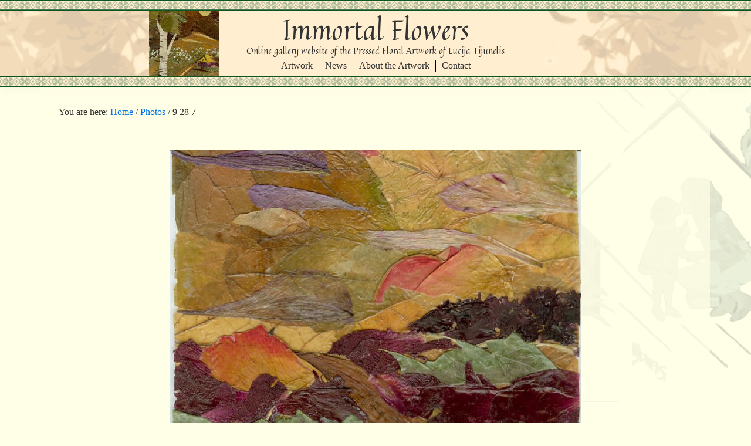

--- FILE ---
content_type: text/html; charset=UTF-8
request_url: https://immortalflowers.com/photo-post/9-28-7/
body_size: 6180
content:
<!DOCTYPE html>
<html lang="en-US">
<head >
<meta charset="UTF-8" />
<meta name="viewport" content="width=device-width, initial-scale=1" />
<title>9 28 7</title>
<meta name='robots' content='max-image-preview:large' />
<link rel='dns-prefetch' href='//fonts.googleapis.com' />
<link rel="alternate" type="application/rss+xml" title="Immortal Flowers &raquo; Feed" href="https://immortalflowers.com/feed/" />
<link rel="alternate" type="application/rss+xml" title="Immortal Flowers &raquo; Comments Feed" href="https://immortalflowers.com/comments/feed/" />
<link rel="canonical" href="https://immortalflowers.com/photo-post/9-28-7/" />
		<!-- This site uses the Google Analytics by MonsterInsights plugin v9.6.0 - Using Analytics tracking - https://www.monsterinsights.com/ -->
		<!-- Note: MonsterInsights is not currently configured on this site. The site owner needs to authenticate with Google Analytics in the MonsterInsights settings panel. -->
					<!-- No tracking code set -->
				<!-- / Google Analytics by MonsterInsights -->
		<script type="text/javascript">
/* <![CDATA[ */
window._wpemojiSettings = {"baseUrl":"https:\/\/s.w.org\/images\/core\/emoji\/14.0.0\/72x72\/","ext":".png","svgUrl":"https:\/\/s.w.org\/images\/core\/emoji\/14.0.0\/svg\/","svgExt":".svg","source":{"concatemoji":"https:\/\/immortalflowers.com\/wp-includes\/js\/wp-emoji-release.min.js?ver=6.4.7"}};
/*! This file is auto-generated */
!function(i,n){var o,s,e;function c(e){try{var t={supportTests:e,timestamp:(new Date).valueOf()};sessionStorage.setItem(o,JSON.stringify(t))}catch(e){}}function p(e,t,n){e.clearRect(0,0,e.canvas.width,e.canvas.height),e.fillText(t,0,0);var t=new Uint32Array(e.getImageData(0,0,e.canvas.width,e.canvas.height).data),r=(e.clearRect(0,0,e.canvas.width,e.canvas.height),e.fillText(n,0,0),new Uint32Array(e.getImageData(0,0,e.canvas.width,e.canvas.height).data));return t.every(function(e,t){return e===r[t]})}function u(e,t,n){switch(t){case"flag":return n(e,"\ud83c\udff3\ufe0f\u200d\u26a7\ufe0f","\ud83c\udff3\ufe0f\u200b\u26a7\ufe0f")?!1:!n(e,"\ud83c\uddfa\ud83c\uddf3","\ud83c\uddfa\u200b\ud83c\uddf3")&&!n(e,"\ud83c\udff4\udb40\udc67\udb40\udc62\udb40\udc65\udb40\udc6e\udb40\udc67\udb40\udc7f","\ud83c\udff4\u200b\udb40\udc67\u200b\udb40\udc62\u200b\udb40\udc65\u200b\udb40\udc6e\u200b\udb40\udc67\u200b\udb40\udc7f");case"emoji":return!n(e,"\ud83e\udef1\ud83c\udffb\u200d\ud83e\udef2\ud83c\udfff","\ud83e\udef1\ud83c\udffb\u200b\ud83e\udef2\ud83c\udfff")}return!1}function f(e,t,n){var r="undefined"!=typeof WorkerGlobalScope&&self instanceof WorkerGlobalScope?new OffscreenCanvas(300,150):i.createElement("canvas"),a=r.getContext("2d",{willReadFrequently:!0}),o=(a.textBaseline="top",a.font="600 32px Arial",{});return e.forEach(function(e){o[e]=t(a,e,n)}),o}function t(e){var t=i.createElement("script");t.src=e,t.defer=!0,i.head.appendChild(t)}"undefined"!=typeof Promise&&(o="wpEmojiSettingsSupports",s=["flag","emoji"],n.supports={everything:!0,everythingExceptFlag:!0},e=new Promise(function(e){i.addEventListener("DOMContentLoaded",e,{once:!0})}),new Promise(function(t){var n=function(){try{var e=JSON.parse(sessionStorage.getItem(o));if("object"==typeof e&&"number"==typeof e.timestamp&&(new Date).valueOf()<e.timestamp+604800&&"object"==typeof e.supportTests)return e.supportTests}catch(e){}return null}();if(!n){if("undefined"!=typeof Worker&&"undefined"!=typeof OffscreenCanvas&&"undefined"!=typeof URL&&URL.createObjectURL&&"undefined"!=typeof Blob)try{var e="postMessage("+f.toString()+"("+[JSON.stringify(s),u.toString(),p.toString()].join(",")+"));",r=new Blob([e],{type:"text/javascript"}),a=new Worker(URL.createObjectURL(r),{name:"wpTestEmojiSupports"});return void(a.onmessage=function(e){c(n=e.data),a.terminate(),t(n)})}catch(e){}c(n=f(s,u,p))}t(n)}).then(function(e){for(var t in e)n.supports[t]=e[t],n.supports.everything=n.supports.everything&&n.supports[t],"flag"!==t&&(n.supports.everythingExceptFlag=n.supports.everythingExceptFlag&&n.supports[t]);n.supports.everythingExceptFlag=n.supports.everythingExceptFlag&&!n.supports.flag,n.DOMReady=!1,n.readyCallback=function(){n.DOMReady=!0}}).then(function(){return e}).then(function(){var e;n.supports.everything||(n.readyCallback(),(e=n.source||{}).concatemoji?t(e.concatemoji):e.wpemoji&&e.twemoji&&(t(e.twemoji),t(e.wpemoji)))}))}((window,document),window._wpemojiSettings);
/* ]]> */
</script>
<link rel='stylesheet' id='genesis-sample-css' href='https://immortalflowers.com/wp-content/themes/immortalflowers/style.css?ver=2.6.0' type='text/css' media='all' />
<style id='wp-emoji-styles-inline-css' type='text/css'>

	img.wp-smiley, img.emoji {
		display: inline !important;
		border: none !important;
		box-shadow: none !important;
		height: 1em !important;
		width: 1em !important;
		margin: 0 0.07em !important;
		vertical-align: -0.1em !important;
		background: none !important;
		padding: 0 !important;
	}
</style>
<link rel='stylesheet' id='wp-block-library-css' href='https://immortalflowers.com/wp-includes/css/dist/block-library/style.min.css?ver=6.4.7' type='text/css' media='all' />
<style id='classic-theme-styles-inline-css' type='text/css'>
/*! This file is auto-generated */
.wp-block-button__link{color:#fff;background-color:#32373c;border-radius:9999px;box-shadow:none;text-decoration:none;padding:calc(.667em + 2px) calc(1.333em + 2px);font-size:1.125em}.wp-block-file__button{background:#32373c;color:#fff;text-decoration:none}
</style>
<style id='global-styles-inline-css' type='text/css'>
body{--wp--preset--color--black: #000000;--wp--preset--color--cyan-bluish-gray: #abb8c3;--wp--preset--color--white: #ffffff;--wp--preset--color--pale-pink: #f78da7;--wp--preset--color--vivid-red: #cf2e2e;--wp--preset--color--luminous-vivid-orange: #ff6900;--wp--preset--color--luminous-vivid-amber: #fcb900;--wp--preset--color--light-green-cyan: #7bdcb5;--wp--preset--color--vivid-green-cyan: #00d084;--wp--preset--color--pale-cyan-blue: #8ed1fc;--wp--preset--color--vivid-cyan-blue: #0693e3;--wp--preset--color--vivid-purple: #9b51e0;--wp--preset--gradient--vivid-cyan-blue-to-vivid-purple: linear-gradient(135deg,rgba(6,147,227,1) 0%,rgb(155,81,224) 100%);--wp--preset--gradient--light-green-cyan-to-vivid-green-cyan: linear-gradient(135deg,rgb(122,220,180) 0%,rgb(0,208,130) 100%);--wp--preset--gradient--luminous-vivid-amber-to-luminous-vivid-orange: linear-gradient(135deg,rgba(252,185,0,1) 0%,rgba(255,105,0,1) 100%);--wp--preset--gradient--luminous-vivid-orange-to-vivid-red: linear-gradient(135deg,rgba(255,105,0,1) 0%,rgb(207,46,46) 100%);--wp--preset--gradient--very-light-gray-to-cyan-bluish-gray: linear-gradient(135deg,rgb(238,238,238) 0%,rgb(169,184,195) 100%);--wp--preset--gradient--cool-to-warm-spectrum: linear-gradient(135deg,rgb(74,234,220) 0%,rgb(151,120,209) 20%,rgb(207,42,186) 40%,rgb(238,44,130) 60%,rgb(251,105,98) 80%,rgb(254,248,76) 100%);--wp--preset--gradient--blush-light-purple: linear-gradient(135deg,rgb(255,206,236) 0%,rgb(152,150,240) 100%);--wp--preset--gradient--blush-bordeaux: linear-gradient(135deg,rgb(254,205,165) 0%,rgb(254,45,45) 50%,rgb(107,0,62) 100%);--wp--preset--gradient--luminous-dusk: linear-gradient(135deg,rgb(255,203,112) 0%,rgb(199,81,192) 50%,rgb(65,88,208) 100%);--wp--preset--gradient--pale-ocean: linear-gradient(135deg,rgb(255,245,203) 0%,rgb(182,227,212) 50%,rgb(51,167,181) 100%);--wp--preset--gradient--electric-grass: linear-gradient(135deg,rgb(202,248,128) 0%,rgb(113,206,126) 100%);--wp--preset--gradient--midnight: linear-gradient(135deg,rgb(2,3,129) 0%,rgb(40,116,252) 100%);--wp--preset--font-size--small: 13px;--wp--preset--font-size--medium: 20px;--wp--preset--font-size--large: 36px;--wp--preset--font-size--x-large: 42px;--wp--preset--spacing--20: 0.44rem;--wp--preset--spacing--30: 0.67rem;--wp--preset--spacing--40: 1rem;--wp--preset--spacing--50: 1.5rem;--wp--preset--spacing--60: 2.25rem;--wp--preset--spacing--70: 3.38rem;--wp--preset--spacing--80: 5.06rem;--wp--preset--shadow--natural: 6px 6px 9px rgba(0, 0, 0, 0.2);--wp--preset--shadow--deep: 12px 12px 50px rgba(0, 0, 0, 0.4);--wp--preset--shadow--sharp: 6px 6px 0px rgba(0, 0, 0, 0.2);--wp--preset--shadow--outlined: 6px 6px 0px -3px rgba(255, 255, 255, 1), 6px 6px rgba(0, 0, 0, 1);--wp--preset--shadow--crisp: 6px 6px 0px rgba(0, 0, 0, 1);}:where(.is-layout-flex){gap: 0.5em;}:where(.is-layout-grid){gap: 0.5em;}body .is-layout-flow > .alignleft{float: left;margin-inline-start: 0;margin-inline-end: 2em;}body .is-layout-flow > .alignright{float: right;margin-inline-start: 2em;margin-inline-end: 0;}body .is-layout-flow > .aligncenter{margin-left: auto !important;margin-right: auto !important;}body .is-layout-constrained > .alignleft{float: left;margin-inline-start: 0;margin-inline-end: 2em;}body .is-layout-constrained > .alignright{float: right;margin-inline-start: 2em;margin-inline-end: 0;}body .is-layout-constrained > .aligncenter{margin-left: auto !important;margin-right: auto !important;}body .is-layout-constrained > :where(:not(.alignleft):not(.alignright):not(.alignfull)){max-width: var(--wp--style--global--content-size);margin-left: auto !important;margin-right: auto !important;}body .is-layout-constrained > .alignwide{max-width: var(--wp--style--global--wide-size);}body .is-layout-flex{display: flex;}body .is-layout-flex{flex-wrap: wrap;align-items: center;}body .is-layout-flex > *{margin: 0;}body .is-layout-grid{display: grid;}body .is-layout-grid > *{margin: 0;}:where(.wp-block-columns.is-layout-flex){gap: 2em;}:where(.wp-block-columns.is-layout-grid){gap: 2em;}:where(.wp-block-post-template.is-layout-flex){gap: 1.25em;}:where(.wp-block-post-template.is-layout-grid){gap: 1.25em;}.has-black-color{color: var(--wp--preset--color--black) !important;}.has-cyan-bluish-gray-color{color: var(--wp--preset--color--cyan-bluish-gray) !important;}.has-white-color{color: var(--wp--preset--color--white) !important;}.has-pale-pink-color{color: var(--wp--preset--color--pale-pink) !important;}.has-vivid-red-color{color: var(--wp--preset--color--vivid-red) !important;}.has-luminous-vivid-orange-color{color: var(--wp--preset--color--luminous-vivid-orange) !important;}.has-luminous-vivid-amber-color{color: var(--wp--preset--color--luminous-vivid-amber) !important;}.has-light-green-cyan-color{color: var(--wp--preset--color--light-green-cyan) !important;}.has-vivid-green-cyan-color{color: var(--wp--preset--color--vivid-green-cyan) !important;}.has-pale-cyan-blue-color{color: var(--wp--preset--color--pale-cyan-blue) !important;}.has-vivid-cyan-blue-color{color: var(--wp--preset--color--vivid-cyan-blue) !important;}.has-vivid-purple-color{color: var(--wp--preset--color--vivid-purple) !important;}.has-black-background-color{background-color: var(--wp--preset--color--black) !important;}.has-cyan-bluish-gray-background-color{background-color: var(--wp--preset--color--cyan-bluish-gray) !important;}.has-white-background-color{background-color: var(--wp--preset--color--white) !important;}.has-pale-pink-background-color{background-color: var(--wp--preset--color--pale-pink) !important;}.has-vivid-red-background-color{background-color: var(--wp--preset--color--vivid-red) !important;}.has-luminous-vivid-orange-background-color{background-color: var(--wp--preset--color--luminous-vivid-orange) !important;}.has-luminous-vivid-amber-background-color{background-color: var(--wp--preset--color--luminous-vivid-amber) !important;}.has-light-green-cyan-background-color{background-color: var(--wp--preset--color--light-green-cyan) !important;}.has-vivid-green-cyan-background-color{background-color: var(--wp--preset--color--vivid-green-cyan) !important;}.has-pale-cyan-blue-background-color{background-color: var(--wp--preset--color--pale-cyan-blue) !important;}.has-vivid-cyan-blue-background-color{background-color: var(--wp--preset--color--vivid-cyan-blue) !important;}.has-vivid-purple-background-color{background-color: var(--wp--preset--color--vivid-purple) !important;}.has-black-border-color{border-color: var(--wp--preset--color--black) !important;}.has-cyan-bluish-gray-border-color{border-color: var(--wp--preset--color--cyan-bluish-gray) !important;}.has-white-border-color{border-color: var(--wp--preset--color--white) !important;}.has-pale-pink-border-color{border-color: var(--wp--preset--color--pale-pink) !important;}.has-vivid-red-border-color{border-color: var(--wp--preset--color--vivid-red) !important;}.has-luminous-vivid-orange-border-color{border-color: var(--wp--preset--color--luminous-vivid-orange) !important;}.has-luminous-vivid-amber-border-color{border-color: var(--wp--preset--color--luminous-vivid-amber) !important;}.has-light-green-cyan-border-color{border-color: var(--wp--preset--color--light-green-cyan) !important;}.has-vivid-green-cyan-border-color{border-color: var(--wp--preset--color--vivid-green-cyan) !important;}.has-pale-cyan-blue-border-color{border-color: var(--wp--preset--color--pale-cyan-blue) !important;}.has-vivid-cyan-blue-border-color{border-color: var(--wp--preset--color--vivid-cyan-blue) !important;}.has-vivid-purple-border-color{border-color: var(--wp--preset--color--vivid-purple) !important;}.has-vivid-cyan-blue-to-vivid-purple-gradient-background{background: var(--wp--preset--gradient--vivid-cyan-blue-to-vivid-purple) !important;}.has-light-green-cyan-to-vivid-green-cyan-gradient-background{background: var(--wp--preset--gradient--light-green-cyan-to-vivid-green-cyan) !important;}.has-luminous-vivid-amber-to-luminous-vivid-orange-gradient-background{background: var(--wp--preset--gradient--luminous-vivid-amber-to-luminous-vivid-orange) !important;}.has-luminous-vivid-orange-to-vivid-red-gradient-background{background: var(--wp--preset--gradient--luminous-vivid-orange-to-vivid-red) !important;}.has-very-light-gray-to-cyan-bluish-gray-gradient-background{background: var(--wp--preset--gradient--very-light-gray-to-cyan-bluish-gray) !important;}.has-cool-to-warm-spectrum-gradient-background{background: var(--wp--preset--gradient--cool-to-warm-spectrum) !important;}.has-blush-light-purple-gradient-background{background: var(--wp--preset--gradient--blush-light-purple) !important;}.has-blush-bordeaux-gradient-background{background: var(--wp--preset--gradient--blush-bordeaux) !important;}.has-luminous-dusk-gradient-background{background: var(--wp--preset--gradient--luminous-dusk) !important;}.has-pale-ocean-gradient-background{background: var(--wp--preset--gradient--pale-ocean) !important;}.has-electric-grass-gradient-background{background: var(--wp--preset--gradient--electric-grass) !important;}.has-midnight-gradient-background{background: var(--wp--preset--gradient--midnight) !important;}.has-small-font-size{font-size: var(--wp--preset--font-size--small) !important;}.has-medium-font-size{font-size: var(--wp--preset--font-size--medium) !important;}.has-large-font-size{font-size: var(--wp--preset--font-size--large) !important;}.has-x-large-font-size{font-size: var(--wp--preset--font-size--x-large) !important;}
.wp-block-navigation a:where(:not(.wp-element-button)){color: inherit;}
:where(.wp-block-post-template.is-layout-flex){gap: 1.25em;}:where(.wp-block-post-template.is-layout-grid){gap: 1.25em;}
:where(.wp-block-columns.is-layout-flex){gap: 2em;}:where(.wp-block-columns.is-layout-grid){gap: 2em;}
.wp-block-pullquote{font-size: 1.5em;line-height: 1.6;}
</style>
<link rel='stylesheet' id='searchandfilter-css' href='https://immortalflowers.com/wp-content/plugins/search-filter/style.css?ver=1' type='text/css' media='all' />
<link rel='stylesheet' id='genesis-sample-fonts-css' href='//fonts.googleapis.com/css?family=Source+Sans+Pro%3A400%2C400i%2C600%2C700&#038;ver=2.6.0' type='text/css' media='all' />
<link rel='stylesheet' id='dashicons-css' href='https://immortalflowers.com/wp-includes/css/dashicons.min.css?ver=6.4.7' type='text/css' media='all' />
<link rel='stylesheet' id='fancybox-styles-css' href='https://immortalflowers.com/wp-content/themes/immortalflowers/css/jquery.fancybox.min.css?ver=6.4.7' type='text/css' media='all' />
<link rel='stylesheet' id='font-quintessential-css' href='https://fonts.googleapis.com/css?family=Quintessential&#038;ver=6.4.7' type='text/css' media='all' />
<script type="text/javascript" src="https://immortalflowers.com/wp-content/themes/immortalflowers/js/jquery-3.3.1.min.js?ver=3.3.1" id="jquery-js"></script>
<script type="text/javascript" src="https://immortalflowers.com/wp-content/themes/immortalflowers/js/jquery.fancybox.min.js?ver=6.4.7" id="fancybox-js"></script>
<script type="text/javascript" src="https://immortalflowers.com/wp-content/themes/immortalflowers/js/modernizr-custom.js?ver=1541368553" id="modernizr-js"></script>
<link rel="https://api.w.org/" href="https://immortalflowers.com/wp-json/" /><link rel="alternate" type="application/json" href="https://immortalflowers.com/wp-json/wp/v2/photo-post/837" /><link rel="EditURI" type="application/rsd+xml" title="RSD" href="https://immortalflowers.com/xmlrpc.php?rsd" />
<link rel="alternate" type="application/json+oembed" href="https://immortalflowers.com/wp-json/oembed/1.0/embed?url=https%3A%2F%2Fimmortalflowers.com%2Fphoto-post%2F9-28-7%2F" />
<link rel="alternate" type="text/xml+oembed" href="https://immortalflowers.com/wp-json/oembed/1.0/embed?url=https%3A%2F%2Fimmortalflowers.com%2Fphoto-post%2F9-28-7%2F&#038;format=xml" />
	<script type="text/javascript">
		$.fancybox.defaults.buttons = ['slideShow', 'thumbs', 'close'];
		$.fancybox.defaults.margin = [44,0,22,0];
		$.fancybox.defaults.thumbs.width = 50;
		$.fancybox.defaults.thumbs.height = 50;
		$.fancybox.defaults.thumbs.autoStart = true;
		$.fancybox.defaults.thumbs.axis = 'x';
	</script>
	<link rel="icon" href="https://immortalflowers.com/wp-content/uploads/2018/11/cropped-card26-32x32.jpg" sizes="32x32" />
<link rel="icon" href="https://immortalflowers.com/wp-content/uploads/2018/11/cropped-card26-192x192.jpg" sizes="192x192" />
<link rel="apple-touch-icon" href="https://immortalflowers.com/wp-content/uploads/2018/11/cropped-card26-180x180.jpg" />
<meta name="msapplication-TileImage" content="https://immortalflowers.com/wp-content/uploads/2018/11/cropped-card26-270x270.jpg" />
</head>
<body class="photo-post-template-default single single-photo-post postid-837 custom-header header-full-width full-width-content genesis-breadcrumbs-visible genesis-footer-widgets-hidden" itemscope itemtype="https://schema.org/WebPage"><div class="site-container"><ul class="genesis-skip-link"><li><a href="#genesis-nav-primary" class="screen-reader-shortcut"> Skip to primary navigation</a></li><li><a href="#genesis-content" class="screen-reader-shortcut"> Skip to main content</a></li></ul><header class="site-header" itemscope itemtype="https://schema.org/WPHeader"><div class="wrap"><div class="header-art-1" style="background-image: url(https://dev.immortalflowers.com/wp-content/uploads/2018/11/cropped-iv014-1.jpg);"></div><div class="title-area"><p class="site-title" itemprop="headline"><a href="https://immortalflowers.com/">Immortal Flowers</a></p><p class="site-description" itemprop="description">Online gallery website of the Pressed Floral Artwork of Lucija Tijunelis</p></div><nav class="nav-primary" aria-label="Main" itemscope itemtype="https://schema.org/SiteNavigationElement" id="genesis-nav-primary"><div class="wrap"><ul id="menu-primary" class="menu genesis-nav-menu menu-primary js-superfish"><li id="menu-item-226" class="menu-item menu-item-type-post_type menu-item-object-page menu-item-has-children menu-item-226"><a href="https://immortalflowers.com/artwork/" itemprop="url"><span itemprop="name">Artwork</span></a><ul class="sub-menu">	<li id="menu-item-263" class="menu-item menu-item-type-taxonomy menu-item-object-album menu-item-263"><a href="https://immortalflowers.com/album/cards/baskets/" itemprop="url"><span itemprop="name">Baskets</span></a></li>	<li id="menu-item-256" class="menu-item menu-item-type-taxonomy menu-item-object-album menu-item-256"><a href="https://immortalflowers.com/album/butterflies/" itemprop="url"><span itemprop="name">Butterflies</span></a></li>	<li id="menu-item-257" class="menu-item menu-item-type-taxonomy menu-item-object-album current-photo-post-ancestor current-menu-parent current-photo-post-parent menu-item-257"><a href="https://immortalflowers.com/album/cards/" itemprop="url"><span itemprop="name">Cards</span></a></li>	<li id="menu-item-258" class="menu-item menu-item-type-taxonomy menu-item-object-album menu-item-258"><a href="https://immortalflowers.com/album/circulating/" itemprop="url"><span itemprop="name">Circulating</span></a></li>	<li id="menu-item-259" class="menu-item menu-item-type-taxonomy menu-item-object-album menu-item-259"><a href="https://immortalflowers.com/album/drawings/" itemprop="url"><span itemprop="name">Drawings</span></a></li>	<li id="menu-item-260" class="menu-item menu-item-type-taxonomy menu-item-object-album menu-item-260"><a href="https://immortalflowers.com/album/faces/" itemprop="url"><span itemprop="name">Faces</span></a></li>	<li id="menu-item-225" class="menu-item menu-item-type-taxonomy menu-item-object-album menu-item-225"><a href="https://immortalflowers.com/album/flora-from-flora/" itemprop="url"><span itemprop="name">Flora from Flora</span></a></li>	<li id="menu-item-261" class="menu-item menu-item-type-taxonomy menu-item-object-album menu-item-261"><a href="https://immortalflowers.com/album/landscapes/" itemprop="url"><span itemprop="name">Landscapes</span></a></li>	<li id="menu-item-262" class="menu-item menu-item-type-taxonomy menu-item-object-album menu-item-262"><a href="https://immortalflowers.com/album/straw-work/" itemprop="url"><span itemprop="name">Straw Work</span></a></li></ul></li><li id="menu-item-255" class="menu-item menu-item-type-post_type menu-item-object-page menu-item-255"><a href="https://immortalflowers.com/news/" itemprop="url"><span itemprop="name">News</span></a></li><li id="menu-item-253" class="menu-item menu-item-type-post_type menu-item-object-page menu-item-has-children menu-item-253"><a href="https://immortalflowers.com/about/" itemprop="url"><span itemprop="name">About the Artwork</span></a><ul class="sub-menu">	<li id="menu-item-1288" class="menu-item menu-item-type-post_type menu-item-object-page menu-item-1288"><a href="https://immortalflowers.com/biography-of-lucija-tijunelis-artist/" itemprop="url"><span itemprop="name">Biography of Lucija Tijunelis, artist</span></a></li>	<li id="menu-item-1296" class="menu-item menu-item-type-post_type menu-item-object-page menu-item-1296"><a href="https://immortalflowers.com/curriculum-vitae/" itemprop="url"><span itemprop="name">Curriculum Vitae</span></a></li>	<li id="menu-item-1321" class="menu-item menu-item-type-post_type menu-item-object-page menu-item-1321"><a href="https://immortalflowers.com/about/article-about-tijunelis-lithuanian/" itemprop="url"><span itemprop="name">Article about Tijunelis (Lithuanian)</span></a></li></ul></li><li id="menu-item-252" class="menu-item menu-item-type-post_type menu-item-object-page menu-item-252"><a href="https://immortalflowers.com/contact/" itemprop="url"><span itemprop="name">Contact</span></a></li></ul></div></nav></div></header><div class="site-inner"><div class="content-sidebar-wrap"><main class="content" id="genesis-content"><div class="breadcrumb" itemprop="breadcrumb" itemscope itemtype="https://schema.org/BreadcrumbList">You are here: <span class="breadcrumb-link-wrap" itemprop="itemListElement" itemscope itemtype="https://schema.org/ListItem"><a class="breadcrumb-link" href="https://immortalflowers.com/" itemprop="item"><span class="breadcrumb-link-text-wrap" itemprop="name">Home</span></a><meta itemprop="position" content="1"></span> <span aria-label="breadcrumb separator">/</span> <span class="breadcrumb-link-wrap" itemprop="itemListElement" itemscope itemtype="https://schema.org/ListItem"><a class="breadcrumb-link" href="https://immortalflowers.com/photo-post/" itemprop="item"><span class="breadcrumb-link-text-wrap" itemprop="name">Photos</span></a><meta itemprop="position" content="2"></span> <span aria-label="breadcrumb separator">/</span> 9 28 7</div><article class="post-837 photo-post type-photo-post status-publish has-post-thumbnail album-cards album-scenes entry" aria-label="9 28 7" itemscope itemtype="https://schema.org/CreativeWork"><div class="featured-image-class"><img width="702" height="894" src="https://immortalflowers.com/wp-content/uploads/2018/11/9-28-7-804x1024.jpg" class="aligncenter" alt="" decoding="async" srcset="https://immortalflowers.com/wp-content/uploads/2018/11/9-28-7-804x1024.jpg 804w, https://immortalflowers.com/wp-content/uploads/2018/11/9-28-7-235x300.jpg 235w, https://immortalflowers.com/wp-content/uploads/2018/11/9-28-7-768x979.jpg 768w, https://immortalflowers.com/wp-content/uploads/2018/11/9-28-7.jpg 846w" sizes="(max-width: 702px) 100vw, 702px" /></div><header class="entry-header"><h1 class="entry-title" itemprop="headline">9 28 7</h1>
</header><div class="entry-content" itemprop="text"><div class="detail">Album: <a href="https://immortalflowers.com/album/cards/">Cards</a> and <a href="https://immortalflowers.com/album/cards/scenes/">Scenes</a></div>  </div><footer class="entry-footer"></footer></article></main></div></div><footer class="site-footer" itemscope itemtype="https://schema.org/WPFooter"><div class="wrap"><p>Copyright &#x000A9;&nbsp;2026 <a href="https://immortalflowers.com">Immortal Flowers</a></p></div></footer></div><script type="text/javascript" src="https://immortalflowers.com/wp-includes/js/hoverIntent.min.js?ver=1.10.2" id="hoverIntent-js"></script>
<script type="text/javascript" src="https://immortalflowers.com/wp-content/themes/genesis/lib/js/menu/superfish.min.js?ver=1.7.10" id="superfish-js"></script>
<script type="text/javascript" src="https://immortalflowers.com/wp-content/themes/genesis/lib/js/menu/superfish.args.min.js?ver=3.6.0" id="superfish-args-js"></script>
<script type="text/javascript" src="https://immortalflowers.com/wp-content/themes/genesis/lib/js/skip-links.min.js?ver=3.6.0" id="skip-links-js"></script>
<script type="text/javascript" id="genesis-sample-responsive-menu-js-extra">
/* <![CDATA[ */
var genesis_responsive_menu = {"mainMenu":"Menu","menuIconClass":"dashicons-before dashicons-menu","subMenu":"Submenu","subMenuIconClass":"dashicons-before dashicons-arrow-down-alt2","menuClasses":{"combine":[".nav-primary"],"others":[]}};
/* ]]> */
</script>
<script type="text/javascript" src="https://immortalflowers.com/wp-content/themes/immortalflowers/js/responsive-menus.min.js?ver=2.6.0" id="genesis-sample-responsive-menu-js"></script>
<script type="text/javascript" src="https://immortalflowers.com/wp-content/themes/immortalflowers/js/genesis-sample.js?ver=2.6.0" id="genesis-sample-js"></script>
</body></html>


--- FILE ---
content_type: text/css
request_url: https://immortalflowers.com/wp-content/themes/immortalflowers/style.css?ver=2.6.0
body_size: 8580
content:
/* Table of Contents
- HTML5 Reset
	- Baseline Normalize
	- Box Sizing
	- Float Clearing
- Defaults
	- Typographical Elements
	- Headings
	- Objects
	- Gallery
	- Forms
	- Tables
	- Screen Reader Text
- Structure and Layout
	- Site Container
	- Site Inner
- Common Classes
	- Avatar
	- Genesis
	- Search Form
	- Titles
	- WordPress
- Widgets
	- Featured Content
- Plugins
	- Genesis eNews Extended
	- Genesis Simple FAQ
	- Jetpack
- Skip Links
- Site Header
	- Title Area
- Site Navigation
	- Responsive Menu
	- Header Menu
	- Footer Menu
- Content Area
	- Entry Content
	- Entry Meta
	- Pagination
	- Entry Comments
- Sidebar
- Footer Widgets
- Site Footer
- Media Queries
	- Min-width: 960px
		- Site Header
		- Genesis Menu
		- Responsive Menu
		- Header Menu
		- Site Inner
		- Content
		- Sidebar
		- Author Box
		- After Entry
		- Column Classes
		- Entry Misc.
		- Footer Widgets
- Print Styles
*/


/* HTML5 Reset
---------------------------------------------------------------------------------------------------- */

/* Baseline Normalize
--------------------------------------------- */
/* normalize.css v8.0.0 | MIT License | github.com/necolas/normalize.css */
button,hr,input{overflow:visible}progress,sub,sup{vertical-align:baseline}[type=checkbox],[type=radio],legend{box-sizing:border-box;padding:0}html{line-height:1.15;-webkit-text-size-adjust:100%}body{margin:0}h1{font-size:2em;margin:.67em 0}hr{box-sizing:content-box;height:0}code,kbd,pre,samp{font-family:monospace,monospace;font-size:1em}a{background-color:transparent}abbr[title]{border-bottom:none;text-decoration:underline;text-decoration:underline dotted}b,strong{font-weight:bolder}small{font-size:80%}sub,sup{font-size:75%;line-height:0;position:relative}sub{bottom:-.25em}sup{top:-.5em}img{border-style:none}button,input,optgroup,select,textarea{font-family:inherit;font-size:100%;line-height:1.15;margin:0}button,select{text-transform:none}[type=button],[type=reset],[type=submit],button{-webkit-appearance:button}[type=button]::-moz-focus-inner,[type=reset]::-moz-focus-inner,[type=submit]::-moz-focus-inner,button::-moz-focus-inner{border-style:none;padding:0}[type=button]:-moz-focusring,[type=reset]:-moz-focusring,[type=submit]:-moz-focusring,button:-moz-focusring{outline:ButtonText dotted 1px}fieldset{padding:.35em .75em .625em}legend{color:inherit;display:table;max-width:100%;white-space:normal}textarea{overflow:auto}[type=number]::-webkit-inner-spin-button,[type=number]::-webkit-outer-spin-button{height:auto}[type=search]{-webkit-appearance:textfield;outline-offset:-2px}[type=search]::-webkit-search-decoration{-webkit-appearance:none}::-webkit-file-upload-button{-webkit-appearance:button;font:inherit}details{display:block}summary{display:list-item}[hidden],template{display:none}

/* Box Sizing
--------------------------------------------- */

html {
	box-sizing: border-box;
}

*,
*::before,
*::after {
	box-sizing: inherit;
}

/* Float Clearing
--------------------------------------------- */

.author-box::before,
.clearfix::before,
.entry::before,
.entry-content::before,
.footer-widgets::before,
.nav-primary::before,
.nav-secondary::before,
.pagination::before,
.site-container::before,
.site-footer::before,
.site-header::before,
.site-inner::before,
.widget::before,
.wrap::before {
	content: " ";
	display: table;
}

.author-box::after,
.clearfix::after,
.entry::after,
.entry-content::after,
.footer-widgets::after,
.nav-primary::after,
.nav-secondary::after,
.pagination::after,
.site-container::after,
.site-footer::after,
.site-header::after,
.site-inner::after,
.widget::after,
.wrap::after {
	clear: both;
	content: " ";
	display: table;
}


/* Defaults
---------------------------------------------------------------------------------------------------- */

/* Typographical Elements
--------------------------------------------- */

html {
	font-size: 62.5%; /* 10px browser default */
	-moz-osx-font-smoothing: grayscale;
	-webkit-font-smoothing: antialiased;
}

/* Chrome fix */
body > div {
	font-size: 18px;
	font-size: 1.8rem;
}

body {
	background-color: #fff;
	color: #333;
	font-family: 'Source Sans Pro', sans-serif;
	font-size: 18px;
	font-size: 1.8rem;
	font-weight: 400;
	line-height: 1.625;
	margin: 0;
}

button,
input:focus,
input[type="button"],
input[type="reset"],
input[type="submit"],
textarea:focus,
.button,
.gallery img {
	transition: all 0.2s ease-in-out;
}

a {
	color: #0073e5;
	text-decoration: underline;
	transition: color 0.2s ease-in-out, background-color 0.2s ease-in-out;
}

a:focus,
a:hover {
	color: #333;
	text-decoration: none;
}

p {
	margin: 0 0 30px;
	padding: 0;
}

ol,
ul {
	margin: 0;
	padding: 0;
}

li {
	list-style-type: none;
}

hr {
	border: 0;
	border-collapse: collapse;
	border-top: 1px solid #eee;
	clear: both;
	margin: 30px 0;
}

b,
strong {
	font-weight: 700;
}

blockquote,
cite,
em,
i {
	font-style: italic;
}

mark {
	background: #ddd;
	color: #333;
}

blockquote {
	margin: 30px;
}

blockquote::before {
	content: "\201C";
	display: block;
	font-size: 30px;
	font-size: 3rem;
	height: 0;
	left: -20px;
	position: relative;
	top: -10px;
}

/* Headings
--------------------------------------------- */

h1,
h2,
h3,
h4,
h5,
h6 {
	font-family: 'Source Sans Pro', sans-serif;
	font-weight: 400;
	line-height: 1.2;
	margin: 0 0 20px;
}

h1 {
	font-size: 30px;
	font-size: 3rem;
}

h2 {
	font-size: 27px;
	font-size: 2.7rem;
}

.entry-content h3,
.entry-content h4 {
	font-weight: 600;
}

h3 {
	font-size: 24px;
	font-size: 2.4rem;
}

h4 {
	font-size: 20px;
	font-size: 2rem;
}

.entry-content h4 {
	margin-top: 40px;
}

h5 {
	font-size: 18px;
	font-size: 1.8rem;
}

h6 {
	font-size: 16px;
	font-size: 1.6rem;
}

/* Objects
--------------------------------------------- */

embed,
iframe,
img,
object,
video,
.wp-caption {
	max-width: 100%;
}

img {
	height: auto;
	vertical-align: top;
}

figure {
	margin: 0;
}

/* Gallery
--------------------------------------------- */

.gallery {
	overflow: hidden;
}

.gallery img {
	border: 1px solid #eee;
	height: auto;
	padding: 4px;
}

.gallery img:focus,
.gallery img:hover {
	border: 1px solid #999;
	outline: none;
}

.gallery-columns-1 .gallery-item {
	width: 100%;
}

.gallery-columns-2 .gallery-item {
	width: 50%;
}

.gallery-columns-3 .gallery-item {
	width: 33%;
}

.gallery-columns-4 .gallery-item {
	width: 25%;
}

.gallery-columns-5 .gallery-item {
	width: 20%;
}

.gallery-columns-6 .gallery-item {
	width: 16.6666%;
}

.gallery-columns-7 .gallery-item {
	width: 14.2857%;
}

.gallery-columns-8 .gallery-item {
	width: 12.5%;
}

.gallery-columns-9 .gallery-item {
	width: 11.1111%;
}

.gallery-columns-2 .gallery-item:nth-child(2n+1),
.gallery-columns-3 .gallery-item:nth-child(3n+1),
.gallery-columns-4 .gallery-item:nth-child(4n+1),
.gallery-columns-5 .gallery-item:nth-child(5n+1),
.gallery-columns-6 .gallery-item:nth-child(6n+1),
.gallery-columns-7 .gallery-item:nth-child(7n+1),
.gallery-columns-8 .gallery-item:nth-child(8n+1),
.gallery-columns-9 .gallery-item:nth-child(9n+1) {
	clear: left;
}

.gallery-item {
	float: left;
	margin: 0 0 30px;
	text-align: center;
}

/* Forms
--------------------------------------------- */

input,
select,
textarea {
	background-color: #fff;
	border: 1px solid #ddd;
	color: #333;
	font-size: 18px;
	font-size: 1.8rem;
	font-weight: 400;
	padding: 15px;
	width: 100%;
}

input:focus,
textarea:focus {
	border: 1px solid #999;
	outline: none;
}

input[type="checkbox"],
input[type="image"],
input[type="radio"] {
	width: auto;
}

::-moz-placeholder {
	color: #333;
	opacity: 1;
}

::-webkit-input-placeholder {
	color: #333;
}

button,
input[type="button"],
input[type="reset"],
input[type="submit"],
.button {
	background-color: #333;
	border: 0;
	color: #fff;
	cursor: pointer;
	font-size: 16px;
	font-size: 1.6rem;
	font-weight: 600;
	padding: 15px 30px;
	text-decoration: none;
	white-space: normal;
	width: auto;
}

button:focus,
button:hover,
input[type="button"]:focus,
input[type="button"]:hover,
input[type="reset"]:focus,
input[type="reset"]:hover,
input[type="submit"]:focus,
input[type="submit"]:hover,
.button:focus,
.button:hover {
	background-color: #0073e5;
	color: #fff;
}

.entry-content .button:focus,
.entry-content .button:hover {
	color: #fff;
}

.button {
	display: inline-block;
}

a.button.small,
button.small,
input[type="button"].small,
input[type="reset"].small,
input[type="submit"].small {
	padding: 8px 16px;
}

.site-container button:disabled,
.site-container button:disabled:hover,
.site-container input:disabled,
.site-container input:disabled:hover,
.site-container input[type="button"]:disabled,
.site-container input[type="button"]:disabled:hover,
.site-container input[type="reset"]:disabled,
.site-container input[type="reset"]:disabled:hover,
.site-container input[type="submit"]:disabled,
.site-container input[type="submit"]:disabled:hover {
	background-color: #eee;
	border-width: 0;
	color: #777;
	cursor: not-allowed;
}

input[type="search"]::-webkit-search-cancel-button,
input[type="search"]::-webkit-search-results-button {
	display: none;
}

/* Tables
--------------------------------------------- */

table {
	border-collapse: collapse;
	border-spacing: 0;
	line-height: 2;
	margin-bottom: 40px;
	width: 100%;
	word-break: break-all;
}

tbody {
	border-bottom: 1px solid #eee;
}

td,
th {
	text-align: left;
}

td {
	border-top: 1px solid #eee;
	padding: 6px;
}

th {
	font-weight: 400;
	padding: 0 6px;
}

td:first-child,
th:first-child {
	padding-left: 0;
}

/* Screen Reader Text
--------------------------------------------- */

.screen-reader-shortcut,
.screen-reader-text,
.screen-reader-text span {
	border: 0;
	clip: rect(0, 0, 0, 0);
	height: 1px;
	overflow: hidden;
	position: absolute !important;
	width: 1px;
	word-wrap: normal !important;
}

.screen-reader-text:focus,
.screen-reader-shortcut:focus,
.widget_search input[type="submit"]:focus {
	background: #fff;
	box-shadow: 0 0 2px 2px rgba(0,0,0,.6);
	clip: auto !important;
	color: #333;
	display: block;
	font-size: 1em;
	font-weight: bold;
	height: auto;
	padding: 15px 23px 14px;
	text-decoration: none;
	width: auto;
	z-index: 100000; /* Above WP toolbar. */
}

.more-link {
	position: relative;
}


/* Structure and Layout
---------------------------------------------------------------------------------------------------- */

/* Site Container
--------------------------------------------- */

.site-container {
	-webkit-animation: fadein 1s;
	animation:         fadein 1s;
	word-wrap: break-word;
}

@keyframes fadein {
	from { opacity: 0; }
	to   { opacity: 1; }
}

@-webkit-keyframes fadein {
	from { opacity: 0; }
	to   { opacity: 1; }
}

/* Site Inner
--------------------------------------------- */

.site-inner {
	clear: both;
	margin: 0 auto;
	padding: 60px 30px 0;
}


/* Common Classes
---------------------------------------------------------------------------------------------------- */

/* Avatar
--------------------------------------------- */

.avatar {
	border-radius: 50%;
	float: left;
}

.author-box .avatar,
.alignleft .avatar {
	margin-right: 20px;
}

.alignright .avatar {
	margin-left: 20px;
}

.comment .avatar {
	margin: 0 15px 20px 0;
}

/* Genesis
--------------------------------------------- */

.after-entry,
.archive-description,
.author-box {
	margin-bottom: 40px;
}

.after-entry {
	box-shadow: 0 0 20px rgba(0,0,0,0.05);
	padding: 20px 30px;
}

.after-entry .widget:last-of-type {
	margin-bottom: 0;
}

.breadcrumb {
	border-bottom: 1px solid #eee;
	font-size: 16px;
	font-size: 1.6rem;
	margin-bottom: 40px;
	padding-bottom: 10px;
}

.archive-description p:last-child,
.author-box p:last-child {
	margin-bottom: 0;
}

/* Search Form
--------------------------------------------- */

.search-form {
	overflow: hidden;
}

.entry-content .search-form {
	margin-bottom: 40px;
	width: 50%;
}

.post-password-form input[type="submit"],
.search-form input[type="submit"] {
	margin-top: 10px;
}

.widget_search input[type="submit"] {
	border: 0;
	clip: rect(0, 0, 0, 0);
	height: 1px;
	margin: -1px;
	padding: 0;
	position: absolute;
	width: 1px;
}

/* Titles
--------------------------------------------- */

.archive-description .entry-title,
.archive-title,
.author-box-title {
	font-size: 20px;
	font-size: 2rem;
	font-weight: 600;
	margin-bottom: 10px;
}

.entry-title {
	font-size: 30px;
	font-size: 3rem;
	margin-bottom: 10px;
}

.entry-title a,
.sidebar .widget-title a {
	color: #333;
	text-decoration: none;
}

.entry-title a:focus,
.entry-title a:hover {
	color: #0073e5;
}

.widget-title {
	font-size: 18px;
	font-size: 1.8rem;
	font-weight: 600;
	margin-bottom: 20px;
}

/* WordPress
--------------------------------------------- */

.aligncenter {
	text-align: center;
}

a.aligncenter img {
	display: block;
	margin: 0 auto;
}

a.alignnone {
	display: inline-block;
}

.alignleft {
	float: left;
	text-align: left;
}

.alignright {
	float: right;
	text-align: right;
}

a.alignleft,
a.alignnone,
a.alignright {
	max-width: 100%;
}

img.centered,
.aligncenter {
	display: block;
	margin: 0 auto 30px;
}

img.alignnone,
.alignnone {
	margin-bottom: 15px;
}

a.alignleft,
img.alignleft,
.wp-caption.alignleft {
	margin: 0 20px 20px 0;
}

a.alignright,
img.alignright,
.wp-caption.alignright {
	margin: 0 0 20px 20px;
}

.gallery-caption,
.wp-caption-text {
	font-size: 14px;
	font-size: 1.4rem;
	font-weight: 600;
	margin: 0;
	text-align: center;
}

.entry-content p.wp-caption-text {
	margin-bottom: 0;
}

.entry-content .wp-audio-shortcode,
.entry-content .wp-playlist,
.entry-content .wp-video {
	margin: 0 0 30px;
}


/* Widgets
---------------------------------------------------------------------------------------------------- */

.widget {
	margin-bottom: 40px;
}

.widget p:last-child,
.widget ul > li:last-of-type {
	margin-bottom: 0;
}

.widget ul > li {
	margin-bottom: 10px;
}

.widget ul > li:last-of-type {
	padding-bottom: 0;
}

.widget ol > li {
	list-style-position: inside;
	list-style-type: decimal;
	padding-left: 20px;
	text-indent: -20px;
}

.widget li li {
	border: 0;
	margin: 0 0 0 30px;
	padding: 0;
}

.widget_calendar table {
	width: 100%;
}

.widget_calendar td,
.widget_calendar th {
	text-align: center;
}

/* Featured Content
--------------------------------------------- */

.featured-content .entry {
	border-bottom: 1px solid #eee;
	margin-bottom: 20px;
}

.featured-content .entry:last-of-type {
	border-bottom: none;
	margin-bottom: 0;
}

.featured-content .entry-image {
	height: 75px;
	width: 75px;
}

.featured-content .entry-title {
	font-size: 16px;
	font-size: 1.6rem;
	margin-bottom: 5px;
	margin-top: 10px;
}


/* Plugins
---------------------------------------------------------------------------------------------------- */

/* Genesis eNews Extended
--------------------------------------------- */

.after-entry .enews {
	text-align: center;
	padding: 10px;
}

.sidebar .enews {
	background-color: #f5f5f5;
	padding: 30px;
}

.enews-widget input {
	font-size: 16px;
	font-size: 1.6rem;
	margin-bottom: 10px;
}

.after-entry .enews-widget input {
	text-align: center;
}

.enews-widget input[type="submit"] {
	margin: 0;
	width: 100%;
}

.enews form + p {
	margin-top: 20px;
}

/* Genesis Simple FAQ
--------------------------------------------- */

.gs-faq__question {
	background: transparent;
	border-bottom: 1px solid #eee;
	color: #333;
	padding-left: 0;
	padding-right: 0;
}

.gs-faq__question:focus,
.gs-faq__question:hover {
	background: transparent;
	color: #0073e5;
}

.gs-faq__question::after {
	content: "\f132";
	font-family: "dashicons";
	float: right;
}

.gs-faq__question.gs-faq--expanded::after {
	content: "\f460";
}

/* Jetpack
--------------------------------------------- */

#wpstats {
	display: none;
}


/* Skip Links
---------------------------------------------------------------------------------------------------- */

.genesis-skip-link {
	margin: 0;
}

.genesis-skip-link .skip-link-hidden {
	display: none;
	visibility: hidden;
}

.genesis-skip-link li {
	height: 0;
	list-style: none;
	width: 0;
}

/* Display outline on focus */
:focus {
	color: #333;
	outline: #ccc solid 1px;
}


/* Site Header
---------------------------------------------------------------------------------------------------- */

.site-header {
	background-color: #fff;
	box-shadow: 0 0 20px rgba(0,0,0,0.05);
	padding: 0 30px;
}

/* Title Area
--------------------------------------------- */

.title-area {
	float: left;
	padding-bottom: 25px;
	padding-top: 25px;
}

.wp-custom-logo .title-area {
	max-width: 350px;
	padding-bottom: 5px;
	padding-top: 5px;
}

.site-title {
	font-size: 20px;
	font-size: 2rem;
	font-weight: 600;
	line-height: 1;
	margin-bottom: 0;
}

.site-title a,
.site-title a:focus,
.site-title a:hover {
	color: #333;
	text-decoration: none;
}

.site-description,
.wp-custom-logo .site-title {
	border: 0;
	clip: rect(0, 0, 0, 0);
	height: 1px;
	overflow: hidden;
	position: absolute !important;
	width: 1px;
	word-wrap: normal !important;
}


/* Site Navigation
---------------------------------------------------------------------------------------------------- */

.genesis-nav-menu {
	clear: both;
	line-height: 1;
	width: 100%;
}

.genesis-nav-menu .menu-item {
	display: block;
	float: none;
	position: relative;
}

.genesis-nav-menu a {
	color: #333;
	display: block;
	font-size: 15px;
	font-size: 1.5rem;
	font-weight: 400;
	outline-offset: -1px;
	padding-bottom: 12px;
	padding-top: 12px;
	text-decoration: none;
}

.genesis-nav-menu a:focus,
.genesis-nav-menu a:hover,
.genesis-nav-menu .current-menu-item > a,
.genesis-nav-menu .sub-menu .current-menu-item > a:focus,
.genesis-nav-menu .sub-menu .current-menu-item > a:hover {
	color: #0073e5;
	text-decoration: none;
}

.genesis-nav-menu .sub-menu,
.genesis-nav-menu .sub-menu a {
	width: 100%;
}

.genesis-nav-menu .sub-menu {
	clear: both;
	display: none;
	left: -9999px;
	margin: 0;
	opacity: 1;
	padding-left: 15px;
	position: static;
	z-index: 99;
}

.genesis-nav-menu .sub-menu a {
	background-color: #fff;
	font-size: 14px;
	font-size: 1.4rem;
	position: relative;
	word-wrap: break-word;
}

.genesis-nav-menu .menu-item:focus,
.genesis-nav-menu .menu-item:hover {
	position: relative;
}

.genesis-nav-menu .menu-item:hover > .sub-menu {
	left: auto;
	opacity: 1;
}

/* Responsive Menu
--------------------------------------------- */

.menu .menu-item:focus {
	position: static;
}

.menu .menu-item > a:focus + ul.sub-menu,
.menu .menu-item.sfHover > ul.sub-menu {
	left: auto;
	opacity: 1;
}

.genesis-responsive-menu {
	display: none;
	padding-bottom: 15px;
	position: relative;
}

.menu-toggle,
.sub-menu-toggle {
	background-color: transparent;
	border-width: 0;
	color: #333;
	display: block;
	margin: 0 auto;
	overflow: hidden;
	text-align: center;
	visibility: visible;
}

.menu-toggle:focus,
.menu-toggle:hover,
.sub-menu-toggle:focus,
.sub-menu-toggle:hover {
	background-color: transparent;
	border-width: 0;
	color: #0073e5;
}

.menu-toggle {
	float: right;
	line-height: 20px;
	margin-bottom: 10px;
	margin-top: 10px;
	padding: 15px 0;
	position: relative;
	z-index: 1000;
}

.menu-toggle.activated::before {
	content: "\f335";
}

.site-header .menu-toggle::before {
	float: left;
	margin-right: 5px;
	position: relative;
	text-rendering: auto;
	top: 1px;
}

.sub-menu-toggle {
	float: right;
	padding: 9px 10px;
	position: absolute;
	right: 0;
	top: 0;
	z-index: 100;
}

.sub-menu .sub-menu-toggle {
	padding: 12px 10px;
}

.sub-menu-toggle::before {
	display: inline-block;
	text-rendering: auto;
	-webkit-transform: rotate( 0 );
	-ms-transform:     rotate( 0 );
	transform:         rotate( 0 );
	transition: transform .25s ease-in-out;
}

.sub-menu-toggle.activated::before {
	-webkit-transform: rotate( 180deg );
	-ms-transform:     rotate( 180deg );
	transform:         rotate( 180deg );
}

/* Header Menu
--------------------------------------------- */

.nav-primary {
	clear: left;
	width: 100%;
}

/* Footer Menu
--------------------------------------------- */

.nav-secondary {
	margin-top: 10px;
}

.nav-secondary .genesis-nav-menu {
	line-height: 1.5;
}

.nav-secondary .menu-item {
	display: inline-block;
}

.nav-secondary a {
	margin-left: 10px;
	margin-right: 10px;
	padding: 0;
}


/* Content Area
---------------------------------------------------------------------------------------------------- */

/* Entry Content
--------------------------------------------- */

.entry {
	margin-bottom: 40px;
}

.entry-content ol,
.entry-content ul {
	margin-bottom: 30px;
	margin-left: 40px;
}

.entry-content ol > li {
	list-style-type: decimal;
}

.entry-content ul > li {
	list-style-type: disc;
}

.entry-content ol ol,
.entry-content ul ul {
	margin-bottom: 0;
}

.entry-content code {
	background-color: #f5f5f5;
}

.entry-content .caption {
	font-size: 14px;
	font-weight: 600;
	margin-top: -20px;
	text-align: center;
}

.content .sticky {
	background-color: #f5f5f5;
	padding: 30px;
}

/* Entry Meta
--------------------------------------------- */

p.entry-meta {
	font-size: 16px;
	font-size: 1.6rem;
	margin-bottom: 0;
}

.entry-header .entry-meta {
	margin-bottom: 20px;
}

.entry-footer .entry-meta {
	border-top: 1px solid #eee;
	padding-top: 20px;
}

.entry-categories,
.entry-tags {
	display: block;
}

.entry-comments-link::before {
	content: "\2014";
	margin: 0 6px 0 2px;
}

/* Pagination
--------------------------------------------- */

.pagination {
	clear: both;
	margin: 60px 0;
}

.adjacent-entry-pagination {
	margin-bottom: 0;
}

.archive-pagination li {
	display: inline;
}

.archive-pagination li a {
	background-color: #f5f5f5;
	color: #333;
	cursor: pointer;
	display: inline-block;
	font-size: 16px;
	font-size: 1.6rem;
	font-weight: 600;
	margin-bottom: 4px;
	padding: 8px 12px;
	text-decoration: none;
}

.archive-pagination li a:focus,
.archive-pagination li a:hover,
.archive-pagination li.active a {
	background-color: #333;
	color: #fff;
}

/* Entry Comments
--------------------------------------------- */

.comment-respond,
.entry-comments,
.entry-pings {
	font-size: 18px;
	font-size: 1.8rem;
	margin-bottom: 40px;
}

.comment-list li {
	padding: 40px 0 0 30px;
}

.comment-list .depth-1 {
	padding-left: 0;
}

.comment-list .bypostauthor {
}

.comment-header {
	margin-bottom: 30px;
}

.comment-content {
	clear: both;
}

.comment-content ul > li {
	list-style-type: disc;
}

.comment-respond input[type="email"],
.comment-respond input[type="text"],
.comment-respond input[type="url"] {
	width: 50%;
}

.comment-respond label {
	display: block;
	margin-right: 12px;
}

.comment-header p {
	margin-bottom: 0;
}

.entry-pings .reply {
	display: none;
}


/* Sidebar
---------------------------------------------------------------------------------------------------- */

.sidebar {
	font-size: 16px;
	font-size: 1.6rem;
	line-height: 1.5;
}

.sidebar .widget {
	margin-bottom: 40px;
}

.sidebar p {
	margin-bottom: 20px;
}


/* Footer Widgets
---------------------------------------------------------------------------------------------------- */

.footer-widgets {
	border-top: 1px solid #eee;
	background-color: #fff;
	clear: both;
	font-size: 18px;
	font-size: 1.8rem;
	padding: 60px 0;
}

.footer-widgets .wrap {
	margin-left: auto;
	margin-right: auto;
}

.footer-widget-area {
	margin-bottom: 40px;
	padding-left: 30px;
	padding-right: 30px;
}

.footer-widget-area:last-child ,
.footer-widgets .widget:last-child {
	margin-bottom: 0;
}


/* Site Footer
---------------------------------------------------------------------------------------------------- */

.site-footer {
	background-color: #fff;
	border-top: 1px solid #eee;
	font-size: 15px;
	font-size: 1.5rem;
	line-height: 1.5;
	padding: 30px;
	text-align: center;
}

.site-footer p {
	margin-bottom: 0;
}


/* Media Queries
---------------------------------------------------------------------------------------------------- */

@media only screen and (min-width: 960px) {

	/* Site Header
	--------------------------------------------- */

	.site-header {
		position: fixed;
		width: 100%;
		z-index: 9999;
	}

	/* Genesis Menu
	--------------------------------------------- */

	.genesis-nav-menu .menu-item {
		display: inline-block;
	}

	.genesis-nav-menu .menu-item:focus,
	.genesis-nav-menu .menu-item:hover {
		position: relative;
	}

	.genesis-nav-menu > .menu-bold > a {
		font-weight: 700;
	}

	.genesis-nav-menu > .menu-highlight > a {
		background-color: #333;
		border-radius: 3px;
		color: #fff;
		font-weight: 600;
		margin-left: 15px;
		padding-left: 20px;
		padding-right: 20px;
	}

	.genesis-nav-menu > .menu-highlight > a:hover,
	.genesis-nav-menu > .menu-highlight > a:focus {
		background-color: #0073e5;
	}

	.genesis-responsive-menu .genesis-nav-menu .sub-menu,
	.genesis-responsive-menu .genesis-nav-menu .sub-menu a {
		width: 180px;
	}

	.genesis-nav-menu .sub-menu {
		border-top: 1px solid #eee;
		opacity: 0;
		padding-left: 0;
		position: absolute;
		transition: opacity .4s ease-in-out;
	}

	.genesis-nav-menu .sub-menu a {
		border: 1px solid #eee;
		border-top: 0;
		padding-bottom: 15px;
		padding-top: 15px;
	}

	.genesis-nav-menu .sub-menu .sub-menu {
		margin: -46px 0 0 179px;
	}

	/* Responsive Menu
	--------------------------------------------- */

	.genesis-responsive-menu {
		display: block;
		padding-top: 15px;
	}

	.menu-toggle,
	.sub-menu-toggle {
		display: none;
		visibility: hidden;
	}

	/* Header Menu
	--------------------------------------------- */

	.nav-primary {
		clear: none;
		float: right;
		width: auto;
	}

	.nav-primary .genesis-nav-menu a {
		padding-left: 15px;
		padding-right: 15px;
	}

	/* Site-Inner
	--------------------------------------------- */

	.site-inner {
		margin-top: 70px;
		max-width: 1140px;
	}

	/* Content
	--------------------------------------------- */

	.content {
		float: left;
		width: 65%;
	}

	.sidebar-content .content {
		float: right;
	}

	.full-width-content .content,
	.landing-page .content {
		float: none;
		margin-left: auto;
		margin-right: auto;
	}

	/* Sidebar
	--------------------------------------------- */

	.sidebar {
		float: right;
		width: 30%;
	}

	.sidebar-content .sidebar {
		float: left;
	}

	/* Author Box
	--------------------------------------------- */

	.author-box {
		background-color: #f5f5f5;
		padding: 30px;
	}

	/* After Entry
	--------------------------------------------- */

	.after-entry {
		padding: 40px 60px;
	}

	.after-entry .enews {
		padding-left: 30px;
		padding-right: 30px;
	}

	/* Column Classes
	--------------------------------------------- */

	.five-sixths,
	.four-sixths,
	.one-fourth,
	.one-half,
	.one-sixth,
	.one-third,
	.three-fourths,
	.three-sixths,
	.two-fourths,
	.two-sixths,
	.two-thirds {
		float: left;
		margin-left: 2.564102564102564%;
	}

	.one-half,
	.three-sixths,
	.two-fourths {
		width: 48.717948717948715%;
	}

	.one-third,
	.two-sixths {
		width: 31.623931623931625%;
	}

	.four-sixths,
	.two-thirds {
		width: 65.81196581196582%;
	}

	.one-fourth {
		width: 23.076923076923077%;
	}

	.three-fourths {
		width: 74.35897435897436%;
	}

	.one-sixth {
		width: 14.52991452991453%;
	}

	.five-sixths {
		width: 82.90598290598291%;
	}

	.first {
		clear: both;
		margin-left: 0;
	}

	/* Entry Misc.
	--------------------------------------------- */

	.after-entry,
	.archive-description,
	.author-box,
	.comment-respond,
	.entry,
	.entry-comments,
	.entry-pings {
		margin-bottom: 60px;
	}

	/* Footer Widgets
	--------------------------------------------- */

	.footer-widgets .wrap {
		max-width: 1140px;
	}

	.footer-widget-area {
		float: left;
		margin-bottom: 0;
		width: 33.33%; /* fallback for older browsers */
		width: calc(100% / 3);
	}

}


/* Print Styles
---------------------------------------------------------------------------------------------------- */

@media print {

	*,
	*::before,
	*::after {
		background: transparent !important;
		box-shadow: none !important;
		color: #333 !important;
		text-shadow: none !important;
	}

	a,
	a:visited {
		text-decoration: underline;
	}

	a[href]::after {
		content: " (" attr(href) ")";
	}

	abbr[title]::after {
		content: " (" attr(title) ")";
	}

	a[href^="javascript:"]::after,
	a[href^="#"]::after,
	.site-title > a::after {
		content: "";
	}

	thead {
		display: table-header-group;
	}

	img,
	tr {
		page-break-inside: avoid;
	}

	img {
		max-width: 100% !important;
	}

	@page {
		margin: 2cm 0.5cm;
	}

	p,
	h2,
	h3 {
		orphans: 3;
		widows: 3;
	}

	blockquote,
	pre {
		border: 1px solid #999;
		page-break-inside: avoid;
	}

	.content,
	.content-sidebar {
		width: 100%;
	}

	button,
	input,
	select,
	textarea,
	.breadcrumb,
	.comment-edit-link,
	.comment-form,
	.comment-list .reply a,
	.comment-reply-title,
	.edit-link,
	.entry-comments-link,
	.entry-footer,
	.genesis-box,
	.header-widget-area,
	.hidden-print,
	.home-top,
	.nav-primary,
	.nav-secondary,
	.post-edit-link,
	.sidebar {
		display: none !important;
	}

	.title-area {
		text-align: center;
		width: 100%;
	}

	.site-title > a {
		margin: 0;
		text-decoration: none;
		text-indent: 0;
	}

	.site-inner {
		padding-top: 0;
		position: relative;
		top: -100px;
	}

	.author-box {
		margin-bottom: 0;
	}

	h1,
	h2,
	h3,
	h4,
	h5,
	h6 {
		orphans: 3;
		page-break-after: avoid;
		page-break-inside: avoid;
		widows: 3;
	}


	img {
		page-break-after: avoid;
		page-break-inside: avoid;
	}

	blockquote,
	pre,
	table {
		page-break-inside: avoid;
	}

	dl,
	ol,
	ul {
		page-break-before: avoid;
	}

}

body{font-family:Georgia,Times New Roman,Times,serif}h1,h2,h3,h4,h5,h6{font-family:Times New Roman,Times,serif}body{background:#fffee6 url("images/Content-Background.png") no-repeat 110% 100px}@media screen and (min-width: 960px){body{background-attachment:fixed}}@media screen and (max-width: 960px){body{background-position:99% 99%}}.site-inner{padding-top:30px;margin-top:0 !important}.site-footer{background-color:#fffee6}@media screen and (max-width: 960px){.nav-primary:not(.genesis-responsive-menu){display:none}}.site-header{background-color:#ffeecf;text-align:center;position:static;padding-left:0;padding-right:0}.site-header:before,.site-header:after{content:"";display:block;width:100%;height:18px;background:transparent url("images/Jousta-Green-Border-28x18.png");background-size:auto 100%}.site-header .title-area{font-weight:normal}.site-header .title-area .site-title,.site-header .title-area .site-description{font-family:"Quintessential",cursive,Times New Roman,Times,serif}.site-header .title-area .site-title{font-weight:normal}@media screen and (min-width: 960px){.site-header .title-area .site-title{font-size:4.6rem}}.site-header .title-area .site-title a{vertical-align:middle}body:not(.wp-custom-logo) .site-header .title-area .site-description{margin-bottom:0;width:auto;height:auto;position:static !important;clip:auto;overflow:visible}.site-header .title-area .site-description{font-size:1.55rem}.site-header .custom-logo-link,.site-header .custom-logo{height:58px}.site-header .custom-logo-link{display:inline-block;margin-bottom:5px}.site-header .custom-logo{width:auto}.site-header .menu-toggle{position:absolute;right:10px;top:0;height:58px;margin:0}.site-header>.wrap{background:transparent url("images/Header-Background.png") no-repeat center center;background-size:cover;position:relative}@media screen and (max-width: 960px){.site-header>.wrap{padding-top:0;overflow:hidden}}.site-header>.wrap .title-area{float:none;display:inline-block;padding:5px 0}.site-header>.wrap .header-art-1{width:120px;max-width:120px;height:100%;max-height:128px;background-color:transparent;background-repeat:no-repeat;background-position:center center;background-size:100% auto;position:absolute;left:50%;margin-left:-386px;top:0}@media screen and (min-width: 960px){.site-header .title-area,.site-header .nav-primary{width:500px;margin-left:auto;margin-right:auto}.wp-custom-logo .site-header .title-area{max-width:500px}.site-header>.wrap{padding:5px 0}.site-header>.wrap .title-area{display:block;padding:0;font-size:1.7rem}.site-header .nav-primary{margin-bottom:0;float:none;padding:0}.site-header .nav-primary .genesis-nav-menu a{font-size:1.6rem}.site-header .nav-primary #menu-primary.genesis-nav-menu>.menu-item{margin-top:3px;margin-bottom:3px}.site-header .nav-primary #menu-primary.genesis-nav-menu>.menu-item>a{padding:2px 10px}.site-header .nav-primary #menu-primary.genesis-nav-menu>.menu-item~.menu-item{border-left:1px solid #000}}@media screen and (max-width: 960px){.wp-custom-logo .site-header>.wrap .title-area{max-width:100%;box-sizing:border-box}.site-header>.wrap{background-size:cover;background-position:center top}.site-header>.wrap .title-area{position:relative}.site-header>.wrap .title-area .site-title{font-size:4rem}.site-header>.wrap .title-area .header-art-1{width:95px;height:100%;bottom:0}.site-header .nav-primary{width:100%;padding-left:10px;padding-right:10px}.site-header .nav-primary .genesis-nav-menu .sub-menu{padding-left:0}.site-header .genesis-nav-menu a{font-size:2rem}}.site-header>.wrap .site-description{font-size:1.55rem}@media screen and (max-width: 808px){.site-header>.wrap .header-art-1{margin-left:-342px;width:100px}}@media screen and (max-width: 730px){.site-header>.wrap .header-art-1{margin-left:-332px;width:90px}}@media screen and (max-width: 705px){.site-header>.wrap .header-art-1{margin-left:-322px;width:80px}}@media screen and (max-width: 670px){.site-header>.wrap .header-art-1{margin-left:-312px;width:70px}}@media screen and (max-width: 650px){.site-header>.wrap .header-art-1{display:none}}@media screen and (max-width: 530px){.site-header .menu-toggle{height:51px}.site-header .custom-logo-link{display:inline}.site-header .custom-logo{height:38px;width:auto}}@media screen and (max-width: 650px){.site-header>.wrap .title-area{display:block;width:84%;width:calc(100% - 90px);padding-left:10px}.site-header>.wrap .title-area .header-art-1{display:none}}@media screen and (max-width: 357px){.site-header>.wrap{background-size:auto 48px}}@media screen and (max-width: 320px){.site-header .menu-toggle{height:47px}.site-header .custom-logo{height:34px;width:auto}}h1,h2,h3{font-weight:bold}.site-inner{background-color:#fffee6;background-color:rgba(255,254,230,.75)}@media screen and (max-width: 960px){.single .site-inner{padding-top:15px}.single .site-inner .breadcrumb{margin-bottom:15px}}.photo-albums-listing .item{text-align:center}.child-album-list .child-album{display:inline-block;vertical-align:top;width:50%;padding:8px;box-sizing:border-box;text-align:center}.photo-post-list .entry,.photo-albums-listing .entry,.archive .photo-post{display:inline-block;vertical-align:top;box-sizing:border-box;padding:1%;margin:0}.photo-post-list .entry .entry-image-link,.photo-albums-listing .entry .entry-image-link,.archive .photo-post .entry-image-link{display:block}@media screen and (min-width: 480px)and (max-width: 749px){.photo-post-list .entry,.photo-albums-listing .entry,.archive .photo-post{width:50%}}@media screen and (min-width: 750px)and (max-width: 960px){.photo-post-list .entry,.photo-albums-listing .entry,.archive .photo-post{width:33.333%}}@media screen and (min-width: 960px){#genesis-content{position:relative}.content{width:100%}.photo-post-list .entry,.photo-albums-listing .entry,.archive .photo-post{width:32%;margin-bottom:2%;padding:0}.photo-post-list .entry:nth-child(3n+1),.photo-post-list .entry:nth-child(3n+2),.photo-albums-listing .entry:nth-child(3n+2),.photo-albums-listing .entry:nth-child(3n+3){margin-left:2%}.photo-albums-listing .entry img{margin-top:.5rem}.child-album-list .child-album{width:25%;padding:0 0 0 16px}.child-album-list .child-album:first-child{padding-left:0}.flexbox .photo-post-list #genesis-content,.flexboxlegacy .photo-post-list #genesis-content{display:flex;flex-wrap:wrap;align-items:center;justify-content:center}.flexbox .photo-post-list #genesis-content .archive-description,.flexbox .photo-post-list #genesis-content .archive-pagination,.flexboxlegacy .photo-post-list #genesis-content .archive-description,.flexboxlegacy .photo-post-list #genesis-content .archive-pagination{width:100%}.flexbox .photo-post-list #genesis-content .entry,.flexboxlegacy .photo-post-list #genesis-content .entry{flex:0 auto;width:auto;padding:6px;margin:0}.flexbox .photo-post-list #genesis-content .entry img,.flexboxlegacy .photo-post-list #genesis-content .entry img{max-width:250px;max-height:250px;width:auto;height:auto}.flexbox .photo-post-list #genesis-content .entry .entry-footer,.flexboxlegacy .photo-post-list #genesis-content .entry .entry-footer{text-align:right;font-size:15px}}.photo-album-thumbnail-edit{font-size:16px;display:block}table{word-break:normal}tr,th{vertical-align:top}td{border-top-color:#111}#photo-search-filters{margin-top:-30px;margin-bottom:10px}#photo-search-filters .toggle,#photo-search-filters .filters{background:#ffeecf;position:relative;box-shadow:4px 4px 4px rgba(0,0,0,.5)}#photo-search-filters .toggle{padding:16px;display:inline-block;text-decoration:none;z-index:1}#photo-search-filters .filters{display:none;padding:10px;z-index:2}#photo-search-filters.active .filters{display:block}#photo-search-filters .searchandfilter h4{margin:0 0 2px;font-weight:bold}#photo-search-filters .searchandfilter li{list-style:none;display:inline-block}.no-flexbox #photo-search-filters .searchandfilter li li.cat-item,.no-flexboxlegacy #photo-search-filters .searchandfilter li li.cat-item{line-height:1.2;float:left;box-sizing:border-box;width:50%;padding-left:1.5%;padding-right:0}.no-flexbox #photo-search-filters .searchandfilter li li.cat-item:nth-child(2n+1),.no-flexboxlegacy #photo-search-filters .searchandfilter li li.cat-item:nth-child(2n+1){padding-left:0;padding-right:1.5%}#photo-search-filters .searchandfilter>div>ul li{box-sizing:border-box}.flexbox #photo-search-filters .searchandfilter>div>ul,.flexbox #photo-search-filters .searchandfilter>div>ul ul,.flexboxlegacy #photo-search-filters .searchandfilter>div>ul,.flexboxlegacy #photo-search-filters .searchandfilter>div>ul ul{display:flex;flex-wrap:wrap}.flexbox #photo-search-filters .searchandfilter>div>ul li,.flexbox #photo-search-filters .searchandfilter>div>ul ul li,.flexboxlegacy #photo-search-filters .searchandfilter>div>ul li,.flexboxlegacy #photo-search-filters .searchandfilter>div>ul ul li{flex:1 1 auto}.flexbox #photo-search-filters .searchandfilter>div>ul>li:last-child,.flexboxlegacy #photo-search-filters .searchandfilter>div>ul>li:last-child{flex-grow:1;justify-self:center;align-self:center}.flexbox #photo-search-filters .searchandfilter>div>ul ul li,.flexboxlegacy #photo-search-filters .searchandfilter>div>ul ul li{white-space:nowrap}#photo-search-filters .searchandfilter>div>ul>li{vertical-align:top;padding:6px;max-width:50%}#photo-search-filters .searchandfilter>div>ul>li:nth-child(6){text-align:center}@media screen and (max-width: 548px){.no-flexbox #photo-search-filters .searchandfilter>div>ul>li:nth-child(1),.no-flexbox #photo-search-filters .searchandfilter>div>ul>li:nth-child(2),.no-flexbox #photo-search-filters .searchandfilter>div>ul>li:nth-child(3),.no-flexboxlegacy #photo-search-filters .searchandfilter>div>ul>li:nth-child(1),.no-flexboxlegacy #photo-search-filters .searchandfilter>div>ul>li:nth-child(2),.no-flexboxlegacy #photo-search-filters .searchandfilter>div>ul>li:nth-child(3){width:33.333%}.no-flexbox #photo-search-filters .searchandfilter>div>ul>li:nth-child(4),.no-flexbox #photo-search-filters .searchandfilter>div>ul>li:nth-child(5),.no-flexboxlegacy #photo-search-filters .searchandfilter>div>ul>li:nth-child(4),.no-flexboxlegacy #photo-search-filters .searchandfilter>div>ul>li:nth-child(5){width:50%}.no-flexbox #photo-search-filters .searchandfilter>div>ul>li:nth-child(6),.no-flexboxlegacy #photo-search-filters .searchandfilter>div>ul>li:nth-child(6){text-align:center;padding:14px 5px}}@media screen and (max-width: 960px){.no-flexbox #photo-search-filters .searchandfilter>div>ul>li:nth-child(1),.no-flexbox #photo-search-filters .searchandfilter>div>ul>li:nth-child(2),.no-flexbox #photo-search-filters .searchandfilter>div>ul>li:nth-child(3),.no-flexboxlegacy #photo-search-filters .searchandfilter>div>ul>li:nth-child(1),.no-flexboxlegacy #photo-search-filters .searchandfilter>div>ul>li:nth-child(2),.no-flexboxlegacy #photo-search-filters .searchandfilter>div>ul>li:nth-child(3){width:33.333%}.no-flexbox #photo-search-filters .searchandfilter>div>ul>li:nth-child(4),.no-flexbox #photo-search-filters .searchandfilter>div>ul>li:nth-child(5),.no-flexboxlegacy #photo-search-filters .searchandfilter>div>ul>li:nth-child(4),.no-flexboxlegacy #photo-search-filters .searchandfilter>div>ul>li:nth-child(5){width:50%}.no-flexbox #photo-search-filters .searchandfilter>div>ul>li:nth-child(6),.no-flexboxlegacy #photo-search-filters .searchandfilter>div>ul>li:nth-child(6){width:100%;text-align:right}}@media screen and (max-width: 960px){#photo-search-filters .searchandfilter>div>ul>li li.cat-item{width:25%}#photo-search-filters .searchandfilter>div>ul>li li.cat-item,#photo-search-filters .searchandfilter>div>ul>li li.cat-item:nth-child(2n+1){padding-left:0;padding-right:2%}}@media screen and (max-width: 800px){#photo-search-filters .searchandfilter>div>ul>li li.cat-item{width:33%}}@media screen and (max-width: 640px){#photo-search-filters .searchandfilter>div>ul>li li.cat-item{width:50%;padding-left:1.5%;padding-right:0}#photo-search-filters .searchandfilter>div>ul>li li.cat-item:nth-child(2n+1){padding-left:0;padding-right:1.5%}}#photo-search-filters .searchandfilter>div>ul select{padding:6px}#photo-search-filters input[type=submit]{padding:0 15px;border-radius:20px;height:40px;line-height:40px}@media screen and (max-width: 960px){#photo-search-filters .toggle{padding-top:6px;padding-bottom:6px}}@media screen and (min-width: 960px){.photo-post-list #photo-search-filters{position:absolute;top:0;right:0;margin:0;text-align:right}.photo-post-list #photo-search-filters .filters{text-align:left}#photo-search-filters ul ul{overflow:auto;max-height:110px}#photo-search-filters .searchandfilter h4{margin:0 0 2px}#photo-search-filters .searchandfilter>div>ul>li>ul{max-width:198px}#photo-search-filters .searchandfilter select{padding:15px}.flexbox #photo-search-filters .searchandfilter>div>ul,.flexbox #photo-search-filters .searchandfilter>div>ul ul,.flexboxlegacy #photo-search-filters .searchandfilter>div>ul,.flexboxlegacy #photo-search-filters .searchandfilter>div>ul ul{flex-shrink:0;flex-grow:0}.flexbox #photo-search-filters .searchandfilter>div>ul>li,.flexboxlegacy #photo-search-filters .searchandfilter>div>ul>li{flex-shrink:0;flex-grow:0}.flexbox #photo-search-filters .searchandfilter>div>ul>li:last-child,.flexboxlegacy #photo-search-filters .searchandfilter>div>ul>li:last-child{flex-shrink:1;flex-grow:1;max-width:100%}#photo-search-filters .searchandfilter>div>ul ul li.cat-item{width:50%;padding-left:1.5%;padding-right:0;line-height:1.1}#photo-search-filters .searchandfilter>div>ul ul li.cat-item:nth-child(2n+1){padding-left:0;padding-right:1.5%}}.fancybox-container .fancybox-thumbs{top:auto;width:auto;bottom:0;left:0;right:0;height:95px;padding:10px 10px 5px 10px;box-sizing:border-box;background:rgba(0,0,0,.3)}.fancybox-container.fancybox-show-thumbs .fancybox-inner{right:0;bottom:95px}/*# sourceMappingURL=immortalflowers.css.map */
